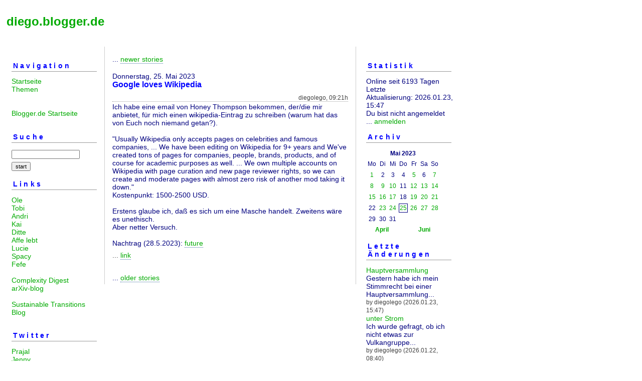

--- FILE ---
content_type: text/html; charset=ISO-8859-1
request_url: https://diego.blogger.de/20230525/
body_size: 2824
content:
<?xml version="1.0"?>
<!DOCTYPE html PUBLIC "-//W3C//DTD XHTML 1.0 Transitional//EN"
   "http://www.w3.org/TR/xhtml1/DTD/xhtml1-transitional.dtd"> 

<html xmlns="http://www.w3.org/1999/xhtml" xml:lang="en" >
<head>
<title>diego.blogger.de: 2023-05-25</title>
<meta http-equiv="Content-Type" content="text/html" />
<meta name="MSSmartTagsPreventParsing" content="TRUE" />
<link rel="alternate" type="application/rss+xml" title="RSS Feed" href="https://diego.blogger.de/rss" />
<link rel="alternate" type="text/xml" title="XML" href="https://diego.blogger.de/rss10" />

<script type="text/javascript" src="https://diego.blogger.de/main.js"></script>
<link rel="stylesheet" type="text/css" title="CSS Stylesheet" href="https://diego.blogger.de/main.css" />
</head>

<body>
<div id="container">

<div id="banner">
<h1><a href="https://diego.blogger.de/">diego.blogger.de</a></h1>

</div>

<div id="left">
<div class="sidebar">
<h2>Navigation</h2>
<a href="https://diego.blogger.de/">Startseite</a><br />
<a href="https://diego.blogger.de/topics">Themen</a><br />                               
<br /> 
<br />                                               
<a href="https://www.blogger.de/">Blogger.de Startseite</a><br /><br />


<h2>Suche</h2>                                                                    
<form method="get" action="https://diego.blogger.de/search"><input name="q" type="text" size="20" class="searchbox" value="" />&nbsp;<input name="submit" type="submit" value="start" class="searchbox" /></form>
                                                        
<!-- <h2>Werbung</h2>
<script language="javascript" type="text/javascript" src="https://info.blogger.de/static/antville/info/files/bannerbig.js"></script> -->
<h2>Links</h2>
<a href="http://www.druckschrift.net" target="_new">Ole</a><!-- (<a href="https://twitter.com/ole_snoeijer" target="_new">twi</a>)--><br />
<a href="https://toertchens-welt.org/" target="_new">Tobi</a><br />
<!-- <a href="https://siberianoblog.wordpress.com" target="_new">Luís</a><br />-->
<a href="http://pilotlaser.tumblr.com/" target="_new">Andri</a><br />
<!-- <a href="http://vamosurlaub.wordpress.com/" target="_new">Renée</a><br />
<a href="http://complexity.haikolietz.de/" target="_new">Haiko</a><br />-->
<!-- <a href="http://club49-berlin.blogspot.com/" target="_new">Club 49</a><br />-->
<a href="https://kaivonkroecher.de/ihr-seid-solche-fucker" target="_new">Kai</a><br />
<a href="http://ditte.one/the-blog-2/" target="_new">Ditte</a><br />
<a href="http://klappe-zu-affe-lebt.blogspot.de/" target="_new">Affe lebt</a><br />
<a href="https://lucie-bremen.de/" target="_new">Lucie</a><br />
<!-- <a href="http://ab-geht-die-lucie.blogspot.de/" target="_new">Lucie</a><br /> -->
<a href="https://stargazersworld.com/" target="_new">Spacy</a><br />
<a href="http://blog.fefe.de/" target="_new">Fefe</a><br />
<br />
<a href="http://www.scoop.it/t/papers" target="_new">Complexity Digest</a><br />
<a href="http://www.technologyreview.com/contributor/emerging-technology-from-the-arxiv/" target="_new">arXiv-blog</a><br />
<!-- <a href="https://medium.com/the-physics-arxiv-blog" target="_new">arXiv-blog2</a><br /> -->
<br />
<a href="https://www.sustainabletransitionsblog.com/" target="_new">Sustainable Transitions Blog</a><br />
<br />
<h2>Twitter</h2>
<a href="https://twitter.com/prajdhan" target="_new">Prajal</a><br>
<a href="https://twitter.com/jenny_vienna" target="_new">Jenny</a><br>
<a href="https://twitter.com/olesnoeijer" target="_new">Ole</a><br >
<a href="https://twitter.com/mariiimorena" target="_new">Mariana</a><br >
</div>
</div> 

<div id="center">
<div class="content">

<div class="pagelink"><div class="pagelinkTop">...&nbsp;<a href="https://diego.blogger.de/20230526/">newer stories</a></div>

</div>
<div class="dayHeader">Donnerstag, 25. Mai 2023</div>
<div class="storyTitle">Google loves Wikipedia</div>
<div class="storyDate">diegolego, 09:21h</div>

<div>Ich habe eine email von Honey Thompson bekommen, der/die mir anbietet, f&uuml;r mich einen wikipedia-Eintrag zu schreiben (warum hat das von Euch noch niemand getan?).<br />
<br />
"Usually Wikipedia only accepts pages on celebrities and famous companies, ... We have been editing on Wikipedia for 9+ years and We've created tons of pages for companies, people, brands, products, and of course for academic purposes as well. ... We own multiple accounts on Wikipedia with page curation and new page reviewer rights, so we can create and moderate pages with almost zero risk of another mod taking it down."<br />
Kostenpunkt: 1500-2500 USD.<br />
<br />
Erstens glaube ich, da&szlig; es sich um eine Masche handelt. Zweitens w&auml;re es unethisch.<br />
Aber netter Versuch.<br />
<br />
Nachtrag (28.5.2023): <a href="https://diego.blogger.de/stories/2866834/">future</a></div>

<p class="small">
...&nbsp;<a prefix="...&nbsp;" href="https://diego.blogger.de/stories/2866777/">link</a>



</p>
<br />

<div class="pagelinkBottom">...&nbsp;<a href="https://diego.blogger.de/20230524/">older stories</a></div>


</div>
</div>

<div id="right">
<div class="sidebar">


<h2>Statistik</h2>
Online seit&nbsp;6193 Tagen<br />Letzte Aktualisierung:&nbsp;2026.01.23, 15:47<br />
Du bist nicht angemeldet ... <a href="https://diego.blogger.de/members/login">anmelden</a>

<!-- <h2>Werbung</h2>
<script language="javascript" type="text/javascript" src="https://info.blogger.de/static/antville/info/files/bannersmall.js"></script> -->
<h2>Archiv</h2>
<table border="0" cellspacing="0" cellpadding="2">
<tr>
<td colspan="7" align="center" nowrap="nowrap"><div class="calFoot">Mai&nbsp;2023</div></td>
</tr>
<tr>
<td nowrap="nowrap"><div class="calDay">Mo</div></td>
<td nowrap="nowrap"><div class="calDay">Di</div></td>
<td nowrap="nowrap"><div class="calDay">Mi</div></td>
<td nowrap="nowrap"><div class="calDay">Do</div></td>
<td nowrap="nowrap"><div class="calDay">Fr</div></td>
<td nowrap="nowrap"><div class="calDay">Sa</div></td>
<td nowrap="nowrap"><div class="calDay">So</div></td>

</tr>
<tr>
<td nowrap="nowrap"><div class="calDay"><a href="https://diego.blogger.de/20230501/">&nbsp;1&nbsp;</a></div></td>
<td nowrap="nowrap"><div class="calDay">&nbsp;2&nbsp;</div></td>
<td nowrap="nowrap"><div class="calDay">&nbsp;3&nbsp;</div></td>
<td nowrap="nowrap"><div class="calDay">&nbsp;4&nbsp;</div></td>
<td nowrap="nowrap"><div class="calDay"><a href="https://diego.blogger.de/20230505/">&nbsp;5&nbsp;</a></div></td>
<td nowrap="nowrap"><div class="calDay">&nbsp;6&nbsp;</div></td>
<td nowrap="nowrap"><div class="calDay"><a href="https://diego.blogger.de/20230507/">&nbsp;7&nbsp;</a></div></td>

</tr>
<tr>
<td nowrap="nowrap"><div class="calDay"><a href="https://diego.blogger.de/20230508/">&nbsp;8&nbsp;</a></div></td>
<td nowrap="nowrap"><div class="calDay"><a href="https://diego.blogger.de/20230509/">&nbsp;9&nbsp;</a></div></td>
<td nowrap="nowrap"><div class="calDay"><a href="https://diego.blogger.de/20230510/">10</a></div></td>
<td nowrap="nowrap"><div class="calDay">11</div></td>
<td nowrap="nowrap"><div class="calDay"><a href="https://diego.blogger.de/20230512/">12</a></div></td>
<td nowrap="nowrap"><div class="calDay"><a href="https://diego.blogger.de/20230513/">13</a></div></td>
<td nowrap="nowrap"><div class="calDay"><a href="https://diego.blogger.de/20230514/">14</a></div></td>

</tr>
<tr>
<td nowrap="nowrap"><div class="calDay"><a href="https://diego.blogger.de/20230515/">15</a></div></td>
<td nowrap="nowrap"><div class="calDay"><a href="https://diego.blogger.de/20230516/">16</a></div></td>
<td nowrap="nowrap"><div class="calDay"><a href="https://diego.blogger.de/20230517/">17</a></div></td>
<td nowrap="nowrap"><div class="calDay">18</div></td>
<td nowrap="nowrap"><div class="calDay"><a href="https://diego.blogger.de/20230519/">19</a></div></td>
<td nowrap="nowrap"><div class="calDay"><a href="https://diego.blogger.de/20230520/">20</a></div></td>
<td nowrap="nowrap"><div class="calDay"><a href="https://diego.blogger.de/20230521/">21</a></div></td>

</tr>
<tr>
<td nowrap="nowrap"><div class="calDay">22</div></td>
<td nowrap="nowrap"><div class="calDay"><a href="https://diego.blogger.de/20230523/">23</a></div></td>
<td nowrap="nowrap"><div class="calDay"><a href="https://diego.blogger.de/20230524/">24</a></div></td>
<td nowrap="nowrap"><div class="calSelDay"><a href="https://diego.blogger.de/20230525/">25</a></div></td>
<td nowrap="nowrap"><div class="calDay"><a href="https://diego.blogger.de/20230526/">26</a></div></td>
<td nowrap="nowrap"><div class="calDay"><a href="https://diego.blogger.de/20230527/">27</a></div></td>
<td nowrap="nowrap"><div class="calDay"><a href="https://diego.blogger.de/20230528/">28</a></div></td>

</tr>
<tr>
<td nowrap="nowrap"><div class="calDay">29</div></td>
<td nowrap="nowrap"><div class="calDay">30</div></td>
<td nowrap="nowrap"><div class="calDay">31</div></td>
<td nowrap="nowrap"><div class="calDay">&nbsp;</div></td>
<td nowrap="nowrap"><div class="calDay">&nbsp;</div></td>
<td nowrap="nowrap"><div class="calDay">&nbsp;</div></td>
<td nowrap="nowrap"><div class="calDay">&nbsp;</div></td>

</tr>

<tr>
<td colspan="3" align="right" nowrap="nowrap"><div class="calFoot"><a href="https://diego.blogger.de/20230427/">April</a></div></td>
<td nowrap="nowrap"><div class="calFoot">&nbsp;</div></td>
<td colspan="3" nowrap="nowrap"><div class="calFoot"><a href="https://diego.blogger.de/20230602/">Juni</a></div></td>
</tr>
</table>

<h2>Letzte &Auml;nderungen</h2>
<div class="historyItem"><a href="https://diego.blogger.de/stories/2910139/">Hauptversammlung</a><br />
Gestern habe ich mein Stimmrecht bei einer Hauptversammlung...
<div class="small">by diegolego (2026.01.23, 15:47)</div></div>
<div class="historyItem"><a href="https://diego.blogger.de/stories/2909716/">unter Strom</a><br />
Ich wurde gefragt, ob ich nicht etwas zur Vulkangruppe...
<div class="small">by diegolego (2026.01.22, 08:40)</div></div>
<div class="historyItem"><a href="https://diego.blogger.de/stories/2909993/">WdU finally</a><br />
Ich wollte ja noch von der Woche der Umwelt berichten....
<div class="small">by diegolego (2026.01.21, 12:48)</div></div>
<div class="historyItem"><a href="https://diego.blogger.de/stories/2910084/">zusammenhangslos</a><br />
The Game of Risk - Numberphile
<div class="small">by diegolego (2026.01.21, 12:47)</div></div>
<div class="historyItem"><a href="https://diego.blogger.de/stories/2910057/">Neonstaub</a><br />
Folge 4: Hafenstra&szlig;e (S01/E04) (bis 1.2.2026)

Hab's...
<div class="small">by diegolego (2026.01.20, 18:29)</div></div>

<a href="https://diego.blogger.de/rss"><img border="0" width="36" alt="xml version of this page" src="/static/antville/xmlbutton.gif" height="14" /></a>
</div>
</div>

<div id="footer" align="center">
Hosted by <a href="//www.blogger.de/">Blogger.de</a> - <a href="http://antville.org"><img border="0" width="107" alt="made with antville" src="/static/antville/smallstraight.gif" height="24" /></a> - Powered by <a href="https://github.com/antville/helma"><img border="0" width="124" alt="helma object publisher" src="/static/antville/hop.gif" height="25" /></a>
</div>

</div>
</body>
</html>